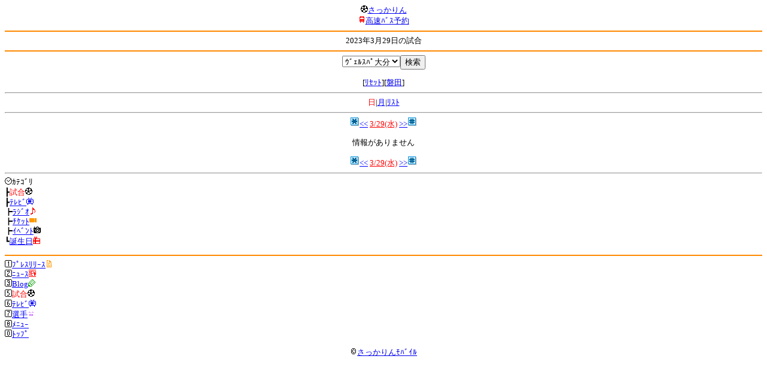

--- FILE ---
content_type: text/html; charset=Shift_JIS
request_url: http://soccer.phew.homeip.net/mb/schedule/daily/index.php?cteam=%C8%D8%C5%C4&team=%A5%F4%A5%A7%A5%EB%A5%B9%A5%D1%C2%E7%CA%AC&type=match&date=2023-03-29
body_size: 8516
content:
<html><!--schedule/daily--><head>
<meta http-equiv="Content-Type" content="text/html; charset=Shift_JIS" />
<meta name="description" content="Jﾘｰｸﾞとｻｯｶｰ日本代表の総合情報ｻｲﾄ" />
<meta name="keywords" content="ｻｯｶｰ日本代表 Jﾘｰｸﾞ ﾜｰﾙﾄﾞｶｯﾌﾟ ｷﾘﾝﾁｬﾚﾝｼﾞｶｯﾌﾟ ｷﾘﾝｶｯﾌﾟ ACL AFCﾁｬﾝﾋﾟｵﾝｽﾞﾘｰｸﾞ ﾅﾋﾞｽｺｶｯﾌﾟ 天皇杯 ｻﾃﾗｲﾄﾘｰｸﾞ 試合日程 ｽｹｼﾞｭｰﾙ" />
<title>2023年3月29日の試合</title></head>
<body><font size="-1">
<a id="top" name="top"></a><center><img src="/mb/img/emoji/25.gif" width="12" height="12" border="0" /><a href="/mb/?cteam=%C8%D8%C5%C4&cstation=&csid="><font color="blue">さっかりん</font></a><br /><img src="/mb/img/emoji/35.gif" width="12" height="12" border="0" /><a href="http://hb.afl.rakuten.co.jp/hsc/0a11d60c.1fd591c3.0a11d58c.3b6a1b97/">高速ﾊﾞｽ予約</a><hr color="#ff8800" />2023年3月29日の試合<hr color="#ff8800" /></center>
<center>
<form method="get" action="index.php">
<input type="hidden" name="cteam" value="磐田" /><input type="hidden" name="type" value="match" /><input type="hidden" name="date" value="2023-03-29" /><select name="team"><option value="">ﾁｰﾑ名</option>
<option value="札幌">札幌</option><option value="八戸">八戸</option><option value="仙台">仙台</option><option value="秋田">秋田</option><option value="山形">山形</option><option value="福島">福島</option><option value="いわき">いわき</option><option value="鹿島">鹿島</option><option value="水戸">水戸</option><option value="栃木SC">栃木SC</option><option value="栃木C">栃木C</option><option value="群馬">群馬</option><option value="浦和">浦和</option><option value="大宮">大宮</option><option value="千葉">千葉</option><option value="柏">柏</option><option value="FC東京">FC東京</option><option value="東京V">東京V</option><option value="町田">町田</option><option value="川崎">川崎</option><option value="横浜FM">横浜FM</option><option value="横浜FC">横浜FC</option><option value="湘南">湘南</option><option value="相模原">相模原</option><option value="甲府">甲府</option><option value="松本">松本</option><option value="長野">長野</option><option value="新潟">新潟</option><option value="富山">富山</option><option value="金沢">金沢</option><option value="清水">清水</option><option value="磐田">磐田</option><option value="藤枝">藤枝</option><option value="名古屋">名古屋</option><option value="岐阜">岐阜</option><option value="滋賀">滋賀</option><option value="京都">京都</option><option value="G大阪">G大阪</option><option value="C大阪">C大阪</option><option value="FC大阪">FC大阪</option><option value="奈良">奈良</option><option value="神戸">神戸</option><option value="鳥取">鳥取</option><option value="岡山">岡山</option><option value="広島">広島</option><option value="山口">山口</option><option value="讃岐">讃岐</option><option value="徳島">徳島</option><option value="愛媛">愛媛</option><option value="今治">今治</option><option value="高知">高知</option><option value="福岡">福岡</option><option value="北九州">北九州</option><option value="鳥栖">鳥栖</option><option value="長崎">長崎</option><option value="熊本">熊本</option><option value="大分">大分</option><option value="宮崎">宮崎</option><option value="鹿児島">鹿児島</option><option value="琉球">琉球</option><option value="総合">総合</option><option value="代表">代表</option><option value="海外">海外</option><option value="ｳﾞｪﾙｽﾊﾟ大分" selected>ｳﾞｪﾙｽﾊﾟ大分</option></select><input type="submit" value="検索" />
</form>
[<a href="index.php?cteam=%C8%D8%C5%C4&type=match&date=2023-03-29">ﾘｾｯﾄ</a>][<a href="index.php?cteam=%C8%D8%C5%C4&type=match&date=2023-03-29&team=%C8%D8%C5%C4">磐田</a>]</center>
<hr /><center><center><font color="red">日</font>|<a href="../monthly/index.php?cteam=%C8%D8%C5%C4&team=%A5%F4%A5%A7%A5%EB%A5%B9%A5%D1%C2%E7%CA%AC&type=match"><font color="blue">月</font></a>|<a href="../list/index.php?cteam=%C8%D8%C5%C4&team=%A5%F4%A5%A7%A5%EB%A5%B9%A5%D1%C2%E7%CA%AC&type=match"><font color="blue">ﾘｽﾄ</font></a></center><hr /><center><img src="/gif/11.gif" /><a href="index.php?cteam=%C8%D8%C5%C4&team=%A5%F4%A5%A7%A5%EB%A5%B9%A5%D1%C2%E7%CA%AC&type=match&date=2023-03-28" accesskey="*"><font color="blue">&lt;&lt;</font></a> <a href="index.php?cteam=%C8%D8%C5%C4&team=%A5%F4%A5%A7%A5%EB%A5%B9%A5%D1%C2%E7%CA%AC&type=match"><font color="red">3/29(水)</font></a> <a href="index.php?cteam=%C8%D8%C5%C4&team=%A5%F4%A5%A7%A5%EB%A5%B9%A5%D1%C2%E7%CA%AC&type=match&date=2023-03-30" accesskey="#"><font color="blue">&gt;&gt;</font></a><img src="/gif/12.gif" /></center>

<center><p>情報がありません</p></center><center><img src="/gif/11.gif" /><a href="index.php?cteam=%C8%D8%C5%C4&team=%A5%F4%A5%A7%A5%EB%A5%B9%A5%D1%C2%E7%CA%AC&type=match&date=2023-03-28" accesskey="*"><font color="blue">&lt;&lt;</font></a> <a href="index.php?cteam=%C8%D8%C5%C4&team=%A5%F4%A5%A7%A5%EB%A5%B9%A5%D1%C2%E7%CA%AC&type=match"><font color="red">3/29(水)</font></a> <a href="index.php?cteam=%C8%D8%C5%C4&team=%A5%F4%A5%A7%A5%EB%A5%B9%A5%D1%C2%E7%CA%AC&type=match&date=2023-03-30" accesskey="#"><font color="blue">&gt;&gt;</font></a><img src="/gif/12.gif" /></center></center>
<hr /><img src="/mb/img/emoji/176.gif" width="12" height="12" border="0" />ｶﾃｺﾞﾘ<br />┣<font color="red">試合<img src="/mb/img/emoji/25.gif" width="12" height="12" border="0" /></font><br />┣<a href="index.php?cteam=%C8%D8%C5%C4&team=%A5%F4%A5%A7%A5%EB%A5%B9%A5%D1%C2%E7%CA%AC&type=tv"><font color="blue">ﾃﾚﾋﾞ<img src="/mb/img/emoji/77.gif" width="12" height="12" border="0" /></font></a><br />┣<a href="index.php?cteam=%C8%D8%C5%C4&team=%A5%F4%A5%A7%A5%EB%A5%B9%A5%D1%C2%E7%CA%AC&type=radio"><font color="blue">ﾗｼﾞｵ<img src="/mb/img/emoji/146.gif" width="12" height="12" border="0" /></font></a><br />┣<a href="index.php?cteam=%C8%D8%C5%C4&team=%A5%F4%A5%A7%A5%EB%A5%B9%A5%D1%C2%E7%CA%AC&type=ticket"><font color="blue">ﾁｹｯﾄ<img src="/mb/img/emoji/65.gif" width="12" height="12" border="0" /></font></a><br />┣<a href="index.php?cteam=%C8%D8%C5%C4&team=%A5%F4%A5%A7%A5%EB%A5%B9%A5%D1%C2%E7%CA%AC&type=event"><font color="blue">ｲﾍﾞﾝﾄ<img src="/mb/img/emoji/68.gif" width="12" height="12" border="0" /></font></a><br />┗<a href="index.php?cteam=%C8%D8%C5%C4&team=%A5%F4%A5%A7%A5%EB%A5%B9%A5%D1%C2%E7%CA%AC&type=birthday"><font color="blue">誕生日<img src="/mb/img/emoji/72.gif" width="12" height="12" border="0" /></font></a><br />
<p></p>
<a id="menu" name="menu"></a><hr color="#ff8800" /><img src="/mb/img/emoji/125.gif" width="12" height="12" border="0" /><a href="/mb/official/index.php?team=%A5%F4%A5%A7%A5%EB%A5%B9%A5%D1%C2%E7%CA%AC&cteam=%C8%D8%C5%C4&cstation=&csid=" accesskey="1"><font color="blue">ﾌﾟﾚｽﾘﾘｰｽ<img src="/mb/img/emoji/76.gif" width="12" height="12" border="0" /></font></a><br /><img src="/mb/img/emoji/126.gif" width="12" height="12" border="0" /><a href="/mb/news/index.php?team=%A5%F4%A5%A7%A5%EB%A5%B9%A5%D1%C2%E7%CA%AC&cteam=%C8%D8%C5%C4&cstation=&csid=" accesskey="2"><font color="blue">ﾆｭｰｽ<img src="/mb/img/emoji/120.gif" width="12" height="12" border="0" /></font></a><br /><img src="/mb/img/emoji/127.gif" width="12" height="12" border="0" /><a href="/mb/blog/index.php?team=%A5%F4%A5%A7%A5%EB%A5%B9%A5%D1%C2%E7%CA%AC&cteam=%C8%D8%C5%C4&cstation=&csid=" accesskey="3"><font color="blue">Blog<img src="/mb/img/emoji/190.gif" width="12" height="12" border="0" /></font></a><br /><img src="/mb/img/emoji/129.gif" width="12" height="12" border="0" /><font color="red">試合<img src="/mb/img/emoji/25.gif" width="12" height="12" border="0" /></font><br /><img src="/mb/img/emoji/130.gif" width="12" height="12" border="0" /><a href="/mb/schedule/daily/index.php?type=tv&team=%A5%F4%A5%A7%A5%EB%A5%B9%A5%D1%C2%E7%CA%AC&cteam=%C8%D8%C5%C4&cstation=&csid=" accesskey="6"><font color="blue">ﾃﾚﾋﾞ<img src="/mb/img/emoji/77.gif" width="12" height="12" border="0" /></font></a><br /><img src="/mb/img/emoji/131.gif" width="12" height="12" border="0" /><a href="/mb/team/index.php?team=%A5%F4%A5%A7%A5%EB%A5%B9%A5%D1%C2%E7%CA%AC&cteam=%C8%D8%C5%C4&cstation=&csid=" accesskey="7"><font color="blue">選手<img src="/mb/img/emoji/140.gif" width="12" height="12" border="0" /></font></a><br /><img src="/mb/img/emoji/132.gif" width="12" height="12" border="0" /><a href="#menu" accesskey="8"><font color="blue">ﾒﾆｭｰ</font></a><br /><img src="/mb/img/emoji/134.gif" width="12" height="12" border="0" /><a href="#top" accesskey="0"><font color="blue">ﾄｯﾌﾟ</font></a><br />
<center><p><a href="/mb/?cteam=%C8%D8%C5%C4&cstation=&csid="><img src="/mb/img/emoji/214.gif" width="12" height="12" border="0" />さっかりんﾓﾊﾞｲﾙ</a></p></center>

</font></body></html>